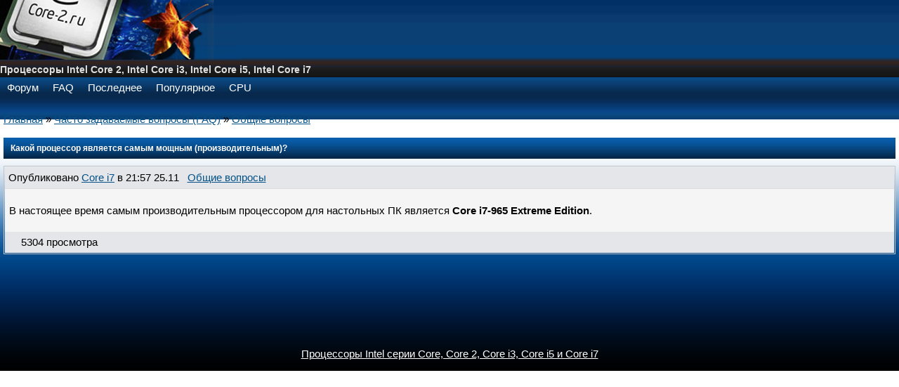

--- FILE ---
content_type: text/html; charset=UTF-8
request_url: https://wordpressify.ru/core-2/FAQ/Kakoj-protsessor-javljaetsja
body_size: 2301
content:
<!DOCTYPE html PUBLIC "-//W3C//DTD XHTML 1.0 Strict//EN"
  "https://www.w3.org/TR/xhtml1/DTD/xhtml1-strict.dtd">
<html xmlns="https://www.w3.org/1999/xhtml" xml:lang="ru" lang="ru" dir="ltr">
<head>
<meta https-equiv="Content-Type" content="text/html; charset=utf-8" />
	<title>Какой процессор является самым мощным (производительным)? | Процессоры Intel Core 2, Intel Core i3, Intel Core i5, Intel Core i7</title>
	<meta https-equiv="Content-Type" content="text/html; charset=utf-8" />
<link rel="alternate" type="application/rss+xml" title="Comments for &quot;Какой процессор является самым мощным (производительным)?&quot;" href="https://www.wordpressify.ru/core-2/crss/core-2/node/265" />
    <link type="text/css" rel="stylesheet" media="all" href="/core-2/files/css/css_5cef1eb47197203d44920a4cb53350b6.css" />
<link type="text/css" rel="stylesheet" media="print" href="/core-2/files/css/css_b2505545d44186bb3d2aef7e621bdcd8.css" />
    <script type="text/javascript" src="/core-2/files/js/js_5d2ef00738ebf39b7a96c3475052d1d7.js"></script>
<script type="text/javascript">
<!--//--><![CDATA[//><!--
jQuery.extend(Drupal.settings, { "basePath": "/", "dhtmlMenu": { "nav": "open", "animation": { "effects": { "height": "height", "opacity": "opacity" }, "speed": 500 }, "effects": { "siblings": "close-same-tree", "children": "none", "remember": 0 }, "filter": { "list": { "book-toc-128": 0, "book-toc-292": 0, "book-toc-400": 0, "book-toc-534": 0, "book-toc-54": 0, "navigation": 0, "primary-links": 0 } } }, "nice_menus_options": { "delay": 800, "speed": 1 }, "spelling": { "requestUri": "node/265", "uri": "/notify-spelling-mistake" } });
//--><!]]>
</script>
<script type="text/javascript">
<!--//--><![CDATA[//><!--
if (Drupal.jsEnabled){$(document).ready(function (){$(".ccfilter.tooltip").tooltip({showURL: false,showBody: " + "});$("img.ccfilter.smileys").tooltip({showURL: false});}); }
//--><!]]>
</script>
</head>

	<!-- $ad_incontent =1 -->

<body class="not-front not-logged-in page-node node-type-faq no-sidebars">

<div id="page_wrapper">
	<div id="header">
		<div id="header_blocks">
					</div>
		<a href="https://wordpressify.ru/core-2/"><img src="/core-2/sites/all/themes/core2ru/finish-osen.png" /></a>		<span class="page-title"><h1 class="page-title">Процессоры Intel Core 2, Intel Core i3, Intel Core i5, Intel Core i7</h1></span>	</div>
	<div id="additional_header">
	<div id="block-menu-primary-links" class="block block-menu">
  <h2>Основные ссылки</h2>

  <div class="content">
    <ul class="menu"><li class="leaf first"><a href="https://wordpressify.ru/core-2/forum" title="Вопросы и ответы">Форум</a></li>
<li class="leaf"><a href="https://wordpressify.ru/core-2/FAQ" title="Часто задаваемые вопросы по Core 2.">FAQ</a></li>
<li class="leaf"><a href="https://wordpressify.ru/core-2/tracker" title="Самые свежие сообщения и изменения материалов можно увидеть именно здесь.">Последнее</a></li>
<li class="leaf"><a href="https://wordpressify.ru/core-2/Populjarnoe" title="Популярные материалы сайта.">Популярное</a></li>
<li class="leaf last"><a href="https://wordpressify.ru/core-2/CPU" title="CPU">CPU</a></li>
</ul>  </div>
</div>

			<div style="margin: -20px 0 5px; clear:both;">
<script async src="https://pagead2.googlesyndication.com/pagead/js/adsbygoogle.js"></script>
<script>
     (adsbygoogle = window.adsbygoogle || []).push({
          google_ad_client: "ca-pub-9829224600478163",
          enable_page_level_ads: true
     });
</script>
		</div>
		
	
	</div>
<!-- Yandex.Metrika counter -->
<script type="text/javascript" >
    (function (d, w, c) {
        (w[c] = w[c] || []).push(function() {
            try {
                w.yaCounter50063169 = new Ya.Metrika({
                    id:50063169,
                    clickmap:true,
                    trackLinks:true,
                    accurateTrackBounce:true
                });
            } catch(e) { }
        });

        var n = d.getElementsByTagName("script")[0],
            s = d.createElement("script"),
            f = function () { n.parentNode.insertBefore(s, n); };
        s.type = "text/javascript";
        s.async = true;
        s.src = "https://mc.yandex.ru/metrika/watch.js";

        if (w.opera == "[object Opera]") {
            d.addEventListener("DOMContentLoaded", f, false);
        } else { f(); }
    })(document, window, "yandex_metrika_callbacks");
</script>
<noscript><div><img src="https://mc.yandex.ru/watch/50063169" style="position:absolute; left:-9999px;" alt="" /></div></noscript>
<!-- /Yandex.Metrika counter -->
	<div id="columns">
		<div id="content_bar">

		
	
			<div class="breadcrumb"><a href="/" title="Процессоры Intel Core 2, Intel Core i3, Intel Core i5, Intel Core i7">Главная</a> » <a href="/faq">Часто задаваемые вопросы (FAQ)</a> » <a href="/core2duo">Общие вопросы</a></div>			
            						<div id="top_content"></div>
												

			<h2>Какой процессор является самым мощным (производительным)?</h2>			<div id="main_content"><div id="node-265" class="node clear-block">



  <div class="meta">
      <span class="submitted">Опубликовано <a href="/core-2/user/Core-i7" title="Информация о пользователе.">Core i7</a> в 21:57 25.11</span>
  
      <div class="terms terms-inline"><ul class="links inline"><li class="taxonomy_term_217 first last"><a href="/core2duo" rel="tag" title="">Общие вопросы</a></li>
</ul></div>
    </div>

 
<!-- $content_len = 89 -->  
<!-- $count_p = 1 -->  
<!-- $count_br = 0 -->  
  

  <div class="content">
    <div id="y1"></div><p>В настоящее время самым производительным процессором для настольных ПК является <span style="font-weight:bold">Core i7-965 Extreme Edition</span>.</p>  </div>

  <ul class="links inline"><li class="comment_forbidden first"></li>
<li class="statistics_counter last"><span>5304 просмотра</span></li>
</ul></div><div id="block-block-28" class="block block-block">

  <div class="content">
     </div>
</div>
</div>
			<div id="bottom_content"></div>

		</div>
	</div>
	<div id="left_bar">	</div>
	<div id="right_bar"><!-- If Search Box Enabled -->		
	</div>
	<div id="footer">
	
	<div id="footer_blocks"></div>
			<div id="footer_message"><a href="https://wordpressify.ru/core-2" title="Intel Core, Core 2, Core i3, Core i5 &amp; Core i7 processors">Процессоры Intel серии Core, Core 2, Core i3, Core i5 и Core i7</a></div>
			








				</div>
</div>














</body>

</html>

--- FILE ---
content_type: text/html; charset=utf-8
request_url: https://www.google.com/recaptcha/api2/aframe
body_size: 268
content:
<!DOCTYPE HTML><html><head><meta http-equiv="content-type" content="text/html; charset=UTF-8"></head><body><script nonce="p0SJGafZVyiKd8V3jGFLTg">/** Anti-fraud and anti-abuse applications only. See google.com/recaptcha */ try{var clients={'sodar':'https://pagead2.googlesyndication.com/pagead/sodar?'};window.addEventListener("message",function(a){try{if(a.source===window.parent){var b=JSON.parse(a.data);var c=clients[b['id']];if(c){var d=document.createElement('img');d.src=c+b['params']+'&rc='+(localStorage.getItem("rc::a")?sessionStorage.getItem("rc::b"):"");window.document.body.appendChild(d);sessionStorage.setItem("rc::e",parseInt(sessionStorage.getItem("rc::e")||0)+1);localStorage.setItem("rc::h",'1769032513447');}}}catch(b){}});window.parent.postMessage("_grecaptcha_ready", "*");}catch(b){}</script></body></html>

--- FILE ---
content_type: text/css
request_url: https://wordpressify.ru/core-2/files/css/css_5cef1eb47197203d44920a4cb53350b6.css
body_size: 6252
content:



.field .field-label,.field .field-label-inline,.field .field-label-inline-first{font-weight:bold;}.field .field-label-inline,.field .field-label-inline-first{display:inline;}.field .field-label-inline{visibility:hidden;}.node-form .content-multiple-table td.content-multiple-drag{width:30px;padding-right:0;}.node-form .content-multiple-table td.content-multiple-drag a.tabledrag-handle{padding-right:.5em;}.node-form .content-add-more .form-submit{margin:0;}.node-form .number{display:inline;width:auto;}.node-form .text{width:auto;}.form-item #autocomplete .reference-autocomplete{white-space:normal;}.form-item #autocomplete .reference-autocomplete label{display:inline;font-weight:normal;}#content-field-overview-form .advanced-help-link,#content-display-overview-form .advanced-help-link{margin:4px 4px 0 0;}#content-field-overview-form .label-group,#content-display-overview-form .label-group,#content-copy-export-form .label-group{font-weight:bold;}table#content-field-overview .label-add-new-field,table#content-field-overview .label-add-existing-field,table#content-field-overview .label-add-new-group{float:left;}table#content-field-overview tr.content-add-new .tabledrag-changed{display:none;}table#content-field-overview tr.content-add-new .description{margin-bottom:0;}table#content-field-overview .content-new{font-weight:bold;padding-bottom:.5em;}.advanced-help-topic h3,.advanced-help-topic h4,.advanced-help-topic h5,.advanced-help-topic h6{margin:1em 0 .5em 0;}.advanced-help-topic dd{margin-bottom:.5em;}.advanced-help-topic span.code{background-color:#EDF1F3;font-family:"Bitstream Vera Sans Mono",Monaco,"Lucida Console",monospace;font-size:0.9em;padding:1px;}.advanced-help-topic .content-border{border:1px solid #AAA}
.ctools-locked{color:red;border:1px solid red;padding:1em;}.ctools-owns-lock{background:#FFFFDD none repeat scroll 0 0;border:1px solid #F0C020;padding:1em;}a.ctools-ajaxing,input.ctools-ajaxing,button.ctools-ajaxing,select.ctools-ajaxing{padding-right:18px !important;background:url(/core-2/sites/all/modules/ctools/images/status-active.gif) right center no-repeat;}div.ctools-ajaxing{float:left;width:18px;background:url(/core-2/sites/all/modules/ctools/images/status-active.gif) center center no-repeat;}




li.dhtml-menu-cloned-leaf{font-size:0.7em;font-style:italic;}li.dhtml-menu.start-collapsed ul{display:none;}li.dhtml-menu-open > a{font-style:italic;}a.dhtml-menu-icon{position:relative;float:left;width:16px;height:16px;}li.dhtml-folder.expanded{list-style-image:url(/core-2/sites/all/modules/dhtml_menu/images/folder-open-white.png) !important;}li.dhtml-folder.collapsed{list-style-image:url(/core-2/sites/all/modules/dhtml_menu/images/folder-closed-white.png) !important;}

.book-navigation .menu{border-top:1px solid #888;padding:1em 0 0 3em;}.book-navigation .page-links{border-top:1px solid #888;border-bottom:1px solid #888;text-align:center;padding:0.5em;}.book-navigation .page-previous{text-align:left;width:42%;display:block;float:left;}.book-navigation .page-up{margin:0 5%;width:4%;display:block;float:left;}.book-navigation .page-next{text-align:right;width:42%;display:block;float:right;}#book-outline{min-width:56em;}.book-outline-form .form-item{margin-top:0;margin-bottom:0;}#edit-book-bid-wrapper .description{clear:both;}#book-admin-edit select{margin-right:24px;}#book-admin-edit select.progress-disabled{margin-right:0;}#book-admin-edit tr.ahah-new-content{background-color:#ffd;}#book-admin-edit .form-item{float:left;}

.node-unpublished{background-color:#fff4f4;}.preview .node{background-color:#ffffea;}#node-admin-filter ul{list-style-type:none;padding:0;margin:0;width:100%;}#node-admin-buttons{float:left;margin-left:0.5em;clear:right;}td.revision-current{background:#ffc;}.node-form .form-text{display:block;width:95%;}.node-form .container-inline .form-text{display:inline;width:auto;}.node-form .standard{clear:both;}.node-form textarea{display:block;width:95%;}.node-form .attachments fieldset{float:none;display:block;}.terms-inline{display:inline;}


fieldset{margin-bottom:1em;padding:.5em;}form{margin:0;padding:0;}hr{height:1px;border:1px solid gray;}img{border:0;}table{border-collapse:collapse;}th{text-align:left;padding-right:1em;border-bottom:3px solid #ccc;}.clear-block:after{content:".";display:block;height:0;clear:both;visibility:hidden;}.clear-block{display:inline-block;}/*_\*/
* html .clear-block{height:1%;}.clear-block{display:block;}/* End hide from IE-mac */



body.drag{cursor:move;}th.active img{display:inline;}tr.even,tr.odd{background-color:#eee;border-bottom:1px solid #ccc;padding:0.1em 0.6em;}tr.drag{background-color:#fffff0;}tr.drag-previous{background-color:#ffd;}td.active{background-color:#ddd;}td.checkbox,th.checkbox{text-align:center;}tbody{border-top:1px solid #ccc;}tbody th{border-bottom:1px solid #ccc;}thead th{text-align:left;padding-right:1em;border-bottom:3px solid #ccc;}.breadcrumb{padding-bottom:.5em}div.indentation{width:20px;height:1.7em;margin:-0.4em 0.2em -0.4em -0.4em;padding:0.42em 0 0.42em 0.6em;float:left;}div.tree-child{background:url(/core-2/sites/all/modules/drupal-6.16/misc/tree.png) no-repeat 11px center;}div.tree-child-last{background:url(/core-2/sites/all/modules/drupal-6.16/misc/tree-bottom.png) no-repeat 11px center;}div.tree-child-horizontal{background:url(/core-2/sites/all/modules/drupal-6.16/misc/tree.png) no-repeat -11px center;}.error{color:#e55;}div.error{border:1px solid #d77;}div.error,tr.error{background:#fcc;color:#200;padding:2px;}.warning{color:#e09010;}div.warning{border:1px solid #f0c020;}div.warning,tr.warning{background:#ffd;color:#220;padding:2px;}.ok{color:#008000;}div.ok{border:1px solid #00aa00;}div.ok,tr.ok{background:#dfd;color:#020;padding:2px;}.item-list .icon{color:#555;float:right;padding-left:0.25em;clear:right;}.item-list .title{font-weight:bold;}.item-list ul{margin:0 0 0.75em 0;padding:0;}.item-list ul li{margin:0 0 0.25em 1.5em;padding:0;list-style:disc;}ol.task-list li.active{font-weight:bold;}.form-item{margin-top:1em;margin-bottom:1em;}tr.odd .form-item,tr.even .form-item{margin-top:0;margin-bottom:0;white-space:nowrap;}tr.merge-down,tr.merge-down td,tr.merge-down th{border-bottom-width:0 !important;}tr.merge-up,tr.merge-up td,tr.merge-up th{border-top-width:0 !important;}.form-item input.error,.form-item textarea.error,.form-item select.error{border:2px solid red;}.form-item .description{font-size:0.85em;}.form-item label{display:block;font-weight:bold;}.form-item label.option{display:inline;font-weight:normal;}.form-checkboxes,.form-radios{margin:1em 0;}.form-checkboxes .form-item,.form-radios .form-item{margin-top:0.4em;margin-bottom:0.4em;}.marker,.form-required{color:#f00;}.more-link{text-align:right;}.more-help-link{font-size:0.85em;text-align:right;}.nowrap{white-space:nowrap;}.item-list .pager{clear:both;text-align:center;}.item-list .pager li{background-image:none;display:inline;list-style-type:none;padding:0.5em;}.pager-current{font-weight:bold;}.tips{margin-top:0;margin-bottom:0;padding-top:0;padding-bottom:0;font-size:0.9em;}dl.multiselect dd.b,dl.multiselect dd.b .form-item,dl.multiselect dd.b select{font-family:inherit;font-size:inherit;width:14em;}dl.multiselect dd.a,dl.multiselect dd.a .form-item{width:10em;}dl.multiselect dt,dl.multiselect dd{float:left;line-height:1.75em;padding:0;margin:0 1em 0 0;}dl.multiselect .form-item{height:1.75em;margin:0;}.container-inline div,.container-inline label{display:inline;}ul.primary{border-collapse:collapse;padding:0 0 0 1em;white-space:nowrap;list-style:none;margin:5px;height:auto;line-height:normal;border-bottom:1px solid #bbb;}ul.primary li{display:inline;}ul.primary li a{background-color:#ddd;border-color:#bbb;border-width:1px;border-style:solid solid none solid;height:auto;margin-right:0.5em;padding:0 1em;text-decoration:none;}ul.primary li.active a{background-color:#fff;border:1px solid #bbb;border-bottom:#fff 1px solid;}ul.primary li a:hover{background-color:#eee;border-color:#ccc;border-bottom-color:#eee;}ul.secondary{border-bottom:1px solid #bbb;padding:0.5em 1em;margin:5px;}ul.secondary li{display:inline;padding:0 1em;border-right:1px solid #ccc;}ul.secondary a{padding:0;text-decoration:none;}ul.secondary a.active{border-bottom:4px solid #999;}#autocomplete{position:absolute;border:1px solid;overflow:hidden;z-index:100;}#autocomplete ul{margin:0;padding:0;list-style:none;}#autocomplete li{background:#fff;color:#000;white-space:pre;cursor:default;}#autocomplete li.selected{background:#0072b9;color:#fff;}html.js input.form-autocomplete{background-image:url(/core-2/sites/all/modules/drupal-6.16/misc/throbber.gif);background-repeat:no-repeat;background-position:100% 2px;}html.js input.throbbing{background-position:100% -18px;}html.js fieldset.collapsed{border-bottom-width:0;border-left-width:0;border-right-width:0;margin-bottom:0;height:1em;}html.js fieldset.collapsed *{display:none;}html.js fieldset.collapsed legend{display:block;}html.js fieldset.collapsible legend a{padding-left:15px;background:url(/core-2/sites/all/modules/drupal-6.16/misc/menu-expanded.png) 5px 75% no-repeat;}html.js fieldset.collapsed legend a{background-image:url(/core-2/sites/all/modules/drupal-6.16/misc/menu-collapsed.png);background-position:5px 50%;}* html.js fieldset.collapsed legend,* html.js fieldset.collapsed legend *,* html.js fieldset.collapsed table *{display:inline;}html.js fieldset.collapsible{position:relative;}html.js fieldset.collapsible legend a{display:block;}html.js fieldset.collapsible .fieldset-wrapper{overflow:auto;}.resizable-textarea{width:95%;}.resizable-textarea .grippie{height:9px;overflow:hidden;background:#eee url(/core-2/sites/all/modules/drupal-6.16/misc/grippie.png) no-repeat center 2px;border:1px solid #ddd;border-top-width:0;cursor:s-resize;}html.js .resizable-textarea textarea{margin-bottom:0;width:100%;display:block;}.draggable a.tabledrag-handle{cursor:move;float:left;height:1.7em;margin:-0.4em 0 -0.4em -0.5em;padding:0.42em 1.5em 0.42em 0.5em;text-decoration:none;}a.tabledrag-handle:hover{text-decoration:none;}a.tabledrag-handle .handle{margin-top:4px;height:13px;width:13px;background:url(/core-2/sites/all/modules/drupal-6.16/misc/draggable.png) no-repeat 0 0;}a.tabledrag-handle-hover .handle{background-position:0 -20px;}.joined + .grippie{height:5px;background-position:center 1px;margin-bottom:-2px;}.teaser-checkbox{padding-top:1px;}div.teaser-button-wrapper{float:right;padding-right:5%;margin:0;}.teaser-checkbox div.form-item{float:right;margin:0 5% 0 0;padding:0;}textarea.teaser{display:none;}html.js .no-js{display:none;}.progress{font-weight:bold;}.progress .bar{background:#fff url(/core-2/sites/all/modules/drupal-6.16/misc/progress.gif);border:1px solid #00375a;height:1.5em;margin:0 0.2em;}.progress .filled{background:#0072b9;height:1em;border-bottom:0.5em solid #004a73;width:0%;}.progress .percentage{float:right;}.progress-disabled{float:left;}.ahah-progress{float:left;}.ahah-progress .throbber{width:15px;height:15px;margin:2px;background:transparent url(/core-2/sites/all/modules/drupal-6.16/misc/throbber.gif) no-repeat 0px -18px;float:left;}tr .ahah-progress .throbber{margin:0 2px;}.ahah-progress-bar{width:16em;}#first-time strong{display:block;padding:1.5em 0 .5em;}tr.selected td{background:#ffc;}table.sticky-header{margin-top:0;background:#fff;}#clean-url.install{display:none;}html.js .js-hide{display:none;}#system-modules div.incompatible{font-weight:bold;}#system-themes-form div.incompatible{font-weight:bold;}span.password-strength{visibility:hidden;}input.password-field{margin-right:10px;}div.password-description{padding:0 2px;margin:4px 0 0 0;font-size:0.85em;max-width:500px;}div.password-description ul{margin-bottom:0;}.password-parent{margin:0 0 0 0;}input.password-confirm{margin-right:10px;}.confirm-parent{margin:5px 0 0 0;}span.password-confirm{visibility:hidden;}span.password-confirm span{font-weight:normal;}

ul.menu{list-style:none;border:none;text-align:left;}ul.menu li{margin:0 0 0 0.5em;}li.expanded{list-style-type:circle;list-style-image:url(/core-2/sites/all/modules/drupal-6.16/misc/menu-expanded.png);padding:0.2em 0.5em 0 0;margin:0;}li.collapsed{list-style-type:disc;list-style-image:url(/core-2/sites/all/modules/drupal-6.16/misc/menu-collapsed.png);padding:0.2em 0.5em 0 0;margin:0;}li.leaf{list-style-type:square;list-style-image:url(/core-2/sites/all/modules/drupal-6.16/misc/menu-leaf.png);padding:0.2em 0.5em 0 0;margin:0;}li a.active{color:#000;}td.menu-disabled{background:#ccc;}ul.links{margin:0;padding:0;}ul.links.inline{display:inline;}ul.links li{display:inline;list-style-type:none;padding:0 0.5em;}.block ul{margin:0;padding:0 0 0.25em 1em;}

#permissions td.module{font-weight:bold;}#permissions td.permission{padding-left:1.5em;}#access-rules .access-type,#access-rules .rule-type{margin-right:1em;float:left;}#access-rules .access-type .form-item,#access-rules .rule-type .form-item{margin-top:0;}#access-rules .mask{clear:both;}#user-login-form{text-align:center;}#user-admin-filter ul{list-style-type:none;padding:0;margin:0;width:100%;}#user-admin-buttons{float:left;margin-left:0.5em;clear:right;}#user-admin-settings fieldset .description{font-size:0.85em;padding-bottom:.5em;}.profile{clear:both;margin:1em 0;}.profile .picture{float:right;margin:0 1em 1em 0;}.profile h3{border-bottom:1px solid #ccc;}.profile dl{margin:0 0 1.5em 0;}.profile dt{margin:0 0 0.2em 0;font-weight:bold;}.profile dd{margin:0 0 1em 0;}



.block-nice_menus{line-height:normal;z-index:10;}ul.nice-menu,ul.nice-menu ul{z-index:5;position:relative;}ul.nice-menu li{position:relative;}ul.nice-menu a{display:block;}ul.nice-menu ul,#header-region ul.nice-menu ul{position:absolute;visibility:hidden;}ul.nice-menu li.over ul{visibility:visible;}ul.nice-menu ul li{display:block;}ul.nice-menu:after{content:".";display:block;height:0;clear:both;visibility:hidden;}ul.nice-menu li:hover ul,ul.nice-menu li.menuparent li:hover ul,ul.nice-menu li.menuparent li.menuparent li:hover ul,ul.nice-menu li.menuparent li.menuparent li.menuparent li:hover ul,ul.nice-menu li.over ul,ul.nice-menu li.menuparent li.over ul,ul.nice-menu li.menuparent li.menuparent li.over ul,ul.nice-menu li.menuparent li.menuparent li.menuparent li.over ul,#header-region ul.nice-menu li:hover ul,#header-region ul.nice-menu li.menuparent li:hover ul,#header-region ul.nice-menu li.menuparent li.menuparent li:hover ul,#header-region ul.nice-menu li.over ul,#header-region ul.nice-menu li.menuparent li.over ul,#header-region ul.nice-menu li.menuparent li.menuparent li.over ul{visibility:visible;}ul.nice-menu li:hover ul ul,ul.nice-menu li:hover ul ul ul,ul.nice-menu li:hover li:hover ul ul,ul.nice-menu li:hover li:hover ul ul ul,ul.nice-menu li:hover li:hover li:hover ul ul,ul.nice-menu li:hover li:hover li:hover ul ul ul,ul.nice-menu li.over ul ul,ul.nice-menu li.over ul ul ul,ul.nice-menu li.over li.over ul ul,ul.nice-menu li.over li.over ul ul ul,ul.nice-menu li.over li.over li.over ul ul,ul.nice-menu li.over li.over li.over ul ul ul,#header-region ul.nice-menu li:hover ul ul,#header-region ul.nice-menu li:hover ul ul ul,#header-region ul.nice-menu li:hover li:hover ul ul,#header-region ul.nice-menu li:hover li:hover ul ul ul,#header-region ul.nice-menu li:hover li:hover li:hover ul ul,#header-region ul.nice-menu li:hover li:hover li:hover ul ul ul,#header-region ul.nice-menu li.over ul ul,#header-region ul.nice-menu li.over ul ul ul,#header-region ul.nice-menu li.over li.over ul ul,#header-region ul.nice-menu li.over li.over ul ul ul,#header-region ul.nice-menu li.over li.over li.over ul ul,#header-region ul.nice-menu li.over li.over li.over ul ul ul{visibility:hidden;}ul.nice-menu li.menuparent ul,#header-region ul.nice-menu li.menuparent ul{overflow:visible !important;}ul.nice-menu li.menuparent ul iframe,#header-region ul.nice-menu li.menuparent ul iframe{display:none;display:block;position:absolute;top:0;left:0;z-index:-1;filter:mask();width:20px;height:20px;}




ul.nice-menu,ul.nice-menu ul{list-style:none;padding:0;margin:0;border-top:1px solid #ccc;}ul.nice-menu li{border:1px solid #ccc;border-top:0;float:left;background-color:#eee;}ul.nice-menu a{padding:0.3em 5px 0.3em 5px;}ul.nice-menu ul{top:1.8em;left:-1px;border:0;border-top:1px solid #ccc;margin-right:0;}ul.nice-menu ul li{width:12.5em;}ul.nice-menu-right,ul.nice-menu-left,ul.nice-menu-right li,ul.nice-menu-left li{width:12.5em;}ul.nice-menu-right ul{width:12.5em;left:12.5em;top:-1px;}ul.nice-menu-right ul ul{width:12.5em;left:12.5em;top:-1px;}ul.nice-menu-right li.menuparent,ul.nice-menu-right li li.menuparent{background:#eee url(/core-2/sites/all/modules/nice_menus/arrow-right.png) right center no-repeat;}ul.nice-menu-right li.menuparent:hover,ul.nice-menu-right li li.menuparent:hover{background:#ccc url(/core-2/sites/all/modules/nice_menus/arrow-right.png) right center no-repeat;}ul.nice-menu-left li ul{width:12.5em;left:-12.65em;top:-1px;}ul.nice-menu-left li ul li ul{width:12.5em;left:-12.65em;top:-1px;}ul.nice-menu-left li.menuparent,ul.nice-menu-left li li.menuparent{background:#eee url(/core-2/sites/all/modules/nice_menus/arrow-left.png) left center no-repeat;}ul.nice-menu-left li.menuparent:hover,ul.nice-menu-left li li.menuparent:hover{background:#ccc url(/core-2/sites/all/modules/nice_menus/arrow-left.png) left center no-repeat;}ul.nice-menu-left a,ul.nice-menu-left ul a{padding-left:14px;}ul.nice-menu-down{float:left;border:0;}ul.nice-menu-down li{border-top:1px solid #ccc;}ul.nice-menu-down li li{border-top:0;}ul.nice-menu-down ul{left:0;}ul.nice-menu-down ul li{clear:both;}ul.nice-menu-down li ul li ul{left:12.5em;top:-1px;}ul.nice-menu-down .menuparent a{padding-right:15px;}ul.nice-menu-down li.menuparent{background:#eee url(/core-2/sites/all/modules/nice_menus/arrow-down.png) right center no-repeat;}ul.nice-menu-down li.menuparent:hover{background:#ccc url(/core-2/sites/all/modules/nice_menus/arrow-down.png) right center no-repeat;}ul.nice-menu-down li li.menuparent{background:#eee url(/core-2/sites/all/modules/nice_menus/arrow-right.png) right center no-repeat;}ul.nice-menu-down li li.menuparent:hover{background:#ccc url(/core-2/sites/all/modules/nice_menus/arrow-right.png) right center no-repeat;}ul.nice-menu li{margin:0;padding-left:0;background-image:none;}#header-region ul.nice-menu li{margin:0;padding-top:0.1em;padding-bottom:0.1em;background:#eee;}#header-region ul.nice-menu ul{top:1.8em;left:-1px;border:0;border-top:1px solid #ccc;margin-right:0;}#header-region ul.nice-menu ul{top:1.7em;}#header-region ul.nice-menu-down li ul li ul{left:12.5em;top:-1px;}#header-region ul.nice-menu-down li.menuparent{background:#eee url(/core-2/sites/all/modules/nice_menus/arrow-down.png) right center no-repeat;}#header-region ul.nice-menu-down li.menuparent:hover{background:#ccc url(/core-2/sites/all/modules/nice_menus/arrow-down.png) right center no-repeat;}#header-region ul.nice-menu-down li li.menuparent{background:#eee url(/core-2/sites/all/modules/nice_menus/arrow-right.png) right center no-repeat;}#header-region ul.nice-menu-down li li.menuparent:hover{background:#ccc url(/core-2/sites/all/modules/nice_menus/arrow-right.png) right center no-repeat;}



#block-spelling-0{display:none;}


.wrapper.tagadelic{text-align:justify;margin-right:1em;}.tagadelic.level1{font-size:1em;}.tagadelic.level2{font-size:1.2em;}.tagadelic.level3{font-size:1.4em;}.tagadelic.level4{font-size:1.6em;}.tagadelic.level5{font-size:1.8em;}.tagadelic.level6{font-size:2em;}.tagadelic.level7{font-size:2.2em;}.tagadelic.level8{font-size:2.4em;}.tagadelic.level9{font-size:2.6em;}.tagadelic.level10{font-size:2.8em;}


.taxonomy-list legend{font-size:125%;font-weight:bold;}.taxonomy_list_radios .form-item label.option{float:left;margin-right:1.5em;}.taxonomy_list_radios .form-item .description{clear:both;}.taxonomy-list-desc{display:block;}#taxonomy-image-admin-settings .form-item{margin-bottom:0;}.taxonomy-list-table{width:100%;border:0;clear:both;}.taxonomy-list-table td{vertical-align:top;}.taxonomy-list-parent a.taxonomy-list-term{font-size:175%;}.taxonomy-list-item{clear:both;margin-top:1em;}.taxonomy-list-list li.odd{background-color:#f0ffff;clear:both;}.taxonomy-list-list li.even{background-color:#f0f0ff;clear:both;}.taxonomy-list-term{float:left;}.taxonomy-list-term a{font-size:133%;}.taxonomy-list-term-count{font-size:80%;float:left;margin-left:1em;}.taxonomy-list-item .inline{font-size:80%;margin-left:1em;}.taxonomy-list-description{font-size:100%;clear:both;}.taxonomy-list-description p{margin:4px 0 0 0;text-indent:1.5em;}.taxonomy-list-item .taxonomy_image_wrapper{float:left;width:auto;}.taxonomy-list-directory fieldset{clear:both;}.taxonomy-list-directory-node{clear:both;}.taxonomy-list-directory-node .image-attach-teaser{float:none;margin:0;}.taxonomy-list-directory-node-image{width:90px;}.taxonomy-list-directory-node table{width:auto;margin-left:3em;}.taxonomy-list-vocabulary{position:relative;clear:both;margin-top:1em;}.taxonomy-list-vocabulary .name{font-size:133%;font-weight:bold;}.taxonomy-list-vocabulary .description{font-style:italic;margin:0 0 0 1em;font-size:100%;}.taxonomy-list-vocabulary .node-types{clear:both;margin-left:1em;font-size:85%;}.taxonomy-list-parent{background-color:#ffffff;}.taxonomy-list-image{float:left;margin-right:1em;}.taxonomy-list-title{font-size:120%;font-weight:bold;margin-right:1em;}.taxonomy-list-related,.taxonomy-list-synonyms{margin-left:2em;font-style:italic;}.taxonomy-list-admin-links{margin-top:.75em;}.block-taxonomy_list{font-size:80%;}.block-taxonomy_list p{text-indent:0;}.block-taxonomy_list .node-types{display:none;}.block-taxonomy_list .description{margin:0 0 3px 0;font-style:normal;font-size:80%;}.taxonomy-list-parents{float:left;margin-left:0.5em;font-size:80%;}td.cells-1{width:100%;}td.cells-2{width:50%;}td.cells-3{width:33%;}td.cells-4{width:25%;}td.cells-5{width:20%;}td.cells-6{width:16%;}td.cells-7{width:14%;}td.cells-8{width:12%;}

#forum .description{font-size:0.9em;margin:0.5em;}#forum td.created,#forum td.posts,#forum td.topics,#forum td.last-reply,#forum td.replies,#forum td.pager{white-space:nowrap;}#forum td.posts,#forum td.topics,#forum td.replies,#forum td.pager{text-align:center;}#forum tr td.forum{padding-left:25px;background-position:2px 2px;background-image:url(/core-2/sites/all/modules/drupal-6.16/misc/forum-default.png);background-repeat:no-repeat;}#forum tr.new-topics td.forum{background-image:url(/core-2/sites/all/modules/drupal-6.16/misc/forum-new.png);}#forum div.indent{margin-left:20px;}.forum-topic-navigation{padding:1em 0 0 3em;border-top:1px solid #888;border-bottom:1px solid #888;text-align:center;padding:0.5em;}.forum-topic-navigation .topic-previous{text-align:right;float:left;width:46%;}.forum-topic-navigation .topic-next{text-align:left;float:right;width:46%;}

.ccfilter.collapse{padding:0;margin:0.25em;}.ccfilter.collapse fieldset{border:#f0f0f0 1px solid;background-color:#fefefe;}.ccfilter.collapse fieldset.collapsible.collapsed{border:0;}div.tooltip,span.tooltip{border-bottom:#aaa 1px dashed;}.ccfilter.descr{margin-left:3em;padding-left:1em;margin-right:2em;padding-top:0.2em;padding-bottom:0.2em;border-left:#ccc 2px solid;color:#999;}#tooltip{position:absolute;z-index:3000;border:1px solid #444;background-color:#f0f0f0;padding:5px;opacity:0.75;max-width:660px;}#tooltip h3,#tooltip div{margin:0pt;}#tooltip h3{font-size:13px;font-weight:normal;}#tooltip .body{font-size:12px;font-weight:normal;}


div.fieldgroup{margin:.5em 0 1em 0;}div.fieldgroup .content{padding-left:1em;}
.views-exposed-form .views-exposed-widget{float:left;padding:.5em 1em 0 0;}.views-exposed-form .views-exposed-widget .form-submit{margin-top:1.6em;}.views-exposed-form .form-item,.views-exposed-form .form-submit{margin-top:0;margin-bottom:0;}.views-exposed-form label{font-weight:bold;}.views-exposed-widgets{margin-bottom:.5em;}.views-align-left{text-align:left;}.views-align-right{text-align:right;}.views-align-center{text-align:center;}html.js a.views-throbbing,html.js span.views-throbbing{background:url(/core-2/sites/all/modules/views/images/status-active.gif) no-repeat right center;padding-right:18px;}div.view div.views-admin-links{font-size:xx-small;margin-right:1em;margin-top:1em;}.block div.view div.views-admin-links{margin-top:0;}div.view div.views-admin-links ul{margin:0;padding:0;}div.view div.views-admin-links li{margin:0;padding:0 0 2px 0;z-index:201;}div.view div.views-admin-links li a{padding:0;margin:0;color:#ccc;}div.view div.views-admin-links li a:before{content:"[";}div.view div.views-admin-links li a:after{content:"]";}div.view div.views-admin-links-hover a,div.view div.views-admin-links:hover a{color:#000;}div.view div.views-admin-links-hover,div.view div.views-admin-links:hover{background:transparent;}div.view div.views-hide{display:none;}div.view div.views-hide-hover,div.view:hover div.views-hide{display:block;position:absolute;z-index:200;}div.view:hover div.views-hide{margin-top:-1.5em;}.views-view-grid tbody{border-top:none;}
.faq-category-indent{padding-left:20px;}.faq-more-link{font-size:0.85em;margin-left:30em;margin-top:0;margin-bottom:-1.25em;text-align:right;}.faq-top-link{font-size:0.8em;margin-top:0;margin-bottom:0;padding-bottom:1.0em;}.faq-question{padding-top:5px;padding-left:20px;}.faq-answer{padding-left:40px;}.faq-answer .faq-answer-label{float:left;margin-right:0.5em;}.faq-dl-hide-answer{padding-bottom:15px;}img.faq-tax-image{float:left;padding:0px 3px 0px 3px;}div.faq-detailed-question{font-style:italic;}.faq .collapsible{display:block;}.faq .collapsed{display:none;}.faq #faq-expand-all{text-align:right;display:none;}.faq #faq-expand-all a.faq-expand-all-link,.faq #faq-expand-all a.faq-collapse-all-link{display:none;}

.indented{margin-left:25px;}.comment-unpublished{background-color:#fff4f4;}.preview .comment{background-color:#ffffea;}


.author-pane-section{margin-bottom:10px;}.author-pane-line{padding-bottom:5px;}.author-pane .picture{float:none;padding-left:0px;margin-bottom:10px;}.author-online{background:transparent url(/core-2/sites/all/modules/author_pane/images/user-online.png) no-repeat;padding-left:20px;height:20px;width:200px;display:block;}.author-offline{background:transparent url(/core-2/sites/all/modules/author_pane/images/user-offline.png) no-repeat;padding-left:20px;height:20px;width:200px;display:block;}.author-contact{background:transparent url(/core-2/sites/all/modules/author_pane/images/contact.png) no-repeat;padding-left:26px;height:20px;width:200px;display:block;}.author-privatemsg{background:transparent url(/core-2/sites/all/modules/author_pane/images/private-message.png) no-repeat;padding-left:26px;height:20px;width:200px;display:block;}.author-relationship-add-icon{background:transparent url(/core-2/sites/all/modules/author_pane/images/buddy-add.png) no-repeat;padding-left:26px;height:20px;width:200px;display:block;}.author-relationship-remove-icon{background:transparent url(/core-2/sites/all/modules/author_pane/images/buddy-remove.png) no-repeat;padding-left:26px;height:20px;width:100px;display:block;}


body{font-family:arial,free-sans,sans-serif,verdana;font-size:15px;background:url(/core-2/sites/all/themes/core2ru/img/body_back.jpg) bottom left repeat-x #ffffff;color:#000000;line-height:130%;padding:0;margin:0;}.korodubz{color:#555555;font-size:12px;line-height:12px;}.korki{color:#777777;font-size:11px;line-height:11px;margin-top:4px;margin-bottom:10px;}img{}h1.page-title{margin-top:1px;font-size:14px;}h2{font-size:12px;font-weight:bold;color:#ffffff;background:url(/core-2/sites/all/themes/core2ru/img/main_title.jpg);line-height:30px;padding-left:10px;}h2 a{color:#ffffff;font-size:;}h3{font-size:12px;font-weight:bold;}a{color:#035188;text-decoration:underline;}a:hover{color:#36A5EB;text-decoration:underline;}#page_wrapper{width:100%;margin:auto;}#header{height:110px;background:url(/core-2/sites/all/themes/core2ru/img/header_back.jpg);}#header .page-title{color:#e0e0e0;}#header_blocks.img{}#header_blocks{float:right;}#additional_header .block{float:left;}#additional_header #block-menu-primary-links{height:60px;background:url(/core-2/sites/all/themes/core2ru/img/submenu.jpg);color:#ffffff;padding:0;border:0;margin:0;float:none;}#additional_header #block-menu-primary-links .content{background:none;padding:0;border:0;margin:0;}#additional_header #block-menu-primary-links h2{display:none;}#additional_header #block-menu-primary-links ul.menu{list-style:none;padding:0;margin:0;}#additional_header #block-menu-primary-links ul.menu li.leaf{list-style:none;padding:0;margin:0;float:left;}#additional_header #block-menu-primary-links ul.menu li.leaf a{color:#ffffff;line-height:30px;background:url(/core-2/sites/all/themes/core2ru/img/submenu.jpg);display:block;float:left;text-decoration:none;padding:0 10px;}#additional_header #block-menu-primary-links ul.menu li.leaf  a:hover{color:#ffffff;line-height:30px;background:url(/core-2/sites/all/themes/core2ru/img/submenu_hover.jpg);display:block;float:left;text-decoration:none;padding:0 10px;}#columns{width:100%;margin-right:-100%;float:left;clear:both;}#left_bar{float:left;background:;color:;}#left_bar a{color:;text-decoration:underline;}#column-left a:hover{color:;text-decoration:underline;}.block{padding:1px;margin:5px 5px 10px 5px;}.block h2{margin:0;background:url(/core-2/sites/all/themes/core2ru/img/block_main_title.jpg) #000000;}.content .block{padding:0px;margin:0 15px 0 0;border:none;background:#F5F5F5;float:left;}#right_bar{float:right;background:;color:;}#right_bar a{color:;text-decoration:;}#right_bar a:hover{color:;text-decoration:;}#content_bar{padding:5px 5px 10px 5px;overflow:;width:;}#content_bar a{color:;text-decoration:;}#content_bar a:hover{color:;text-decoration:;}#content_bar h1{color:;font-size:;}#content_bar h2{clear:both;}#content_bar h2 a{}#top_content{}#top_content .block{float:left;}.help{clear:both;}#tabs-wrapper{clear:both;}#main_content{clear:both;}#bottom_content{clear:both;}.node{padding:1px;border:1px solid #C4C4C4;margin:0 0 10px 0;}.node h2{margin:0;}h2.with-tabs{margin:0;}.node .content{padding:6px;background:#F5F5F5;}.node .meta{line-height:30px;background:#E4E6E9;padding:0 5px;border-bottom:1px solid #DCDCDC;}.node .terms-inline ul.links{line-height:30px;background:#E4E6E9;width:100%;display:inline;}.node ul.links{line-height:30px;background:#E4E6E9;width:100%;display:block;}.comment{padding:1px;border:1px solid #C4C4C4;margin:0 0 10px 0;}.comment h2{margin:0;}.comment .content{padding:6px;background:#F5F5F5;}.comment .meta{line-height:30px;background:#E4E6E9;padding:0 5px;border-bottom:1px solid #DCDCDC;}.comment .terms-inline ul.links{line-height:30px;background:#E4E6E9;width:100%;display:inline;}.comment ul.links{line-height:30px;background:#E4E6E9;width:100%;display:block;}#footer{margin:;clear:both;text-align:center;background:;color:#ffffff;font-size:;padding:100px 0 15px 0;}#footer a{background:;color:#ffffff;font-size:;text-decoration:;}#footer a:hover{background:;color:ffffff;font-size:;text-decoration:;}#footer .block{float:left;}#tabs-wrapper{height:100px;}#main-content div{clear:none;}.status{background:#FFCCCC;color:#220000;border:1px solid #DD7777;padding:2px;}ul.vocabindex-list{list-style:none;margin-bottom:10px;padding-left:20px;margin-left:0px;}ul.vocabindex-list li a{background:#dddddd;padding:3px;display:block;font-weight:bold;}ul.vocabindex-list li a:hover{background:#dddddd;padding:3px;display:block;font-weight:bold;}ul.vocabindex-list li ul.vocabindex-list{list-style:upper-roman;}ul.vocabindex-list li ul.vocabindex-list li a{background:#FBFBFB;padding:3px;display:block;font-weight:bold;}ul.vocabindex-list li ul.vocabindex-list li a:hover{background:#F2F2F2;padding:3px;display:block;font-weight:bold;}ul.vocabindex-list li ul.vocabindex-list li ul.vocabindex-list{list-style:lower-roman;}#column-center ul.vocabindex-list li ul.vocabindex-list li ul.vocabindex-list li a{background:#FBFBFB;padding:1px;display:block;font-weight:normal;font-size:11px;border-bottom:0;}#column-center  ul.vocabindex-list li ul.vocabindex-list li ul.vocabindex-list li a:hover{background:#F2F2F2;padding:1px;display:block;font-weight:normal;font-size:11px;border-bottom:0;}ul.links li.upload_attachments{display:block;padding-left:35px;padding-top:8px;height:24px;background:url(/core-2/sites/all/themes/core2ru/img/down.gif) center left no-repeat #DCF5FF;}#column-center ul.links li.upload_attachments a{color:#003DFF;}#attachments{width:100%;}#attachments tr a{color:#003DFF;}#attachments tr  td{height:32px;padding-left:35px;}#attachments tr.odd{padding-left:35px;padding-top:8px;height:24px;background:url(/core-2/sites/all/themes/core2ru/img/down.gif) center left no-repeat #DCF5FF;}#attachments tr.even{padding-left:35px;padding-top:8px;height:24px;background:url(/core-2/sites/all/themes/core2ru/img/down.gif) center left no-repeat #FFFFFF;}#y1{margin-left:-10px;}#y2{margin-left:-10px;}#yp{margin-left:-10px;}